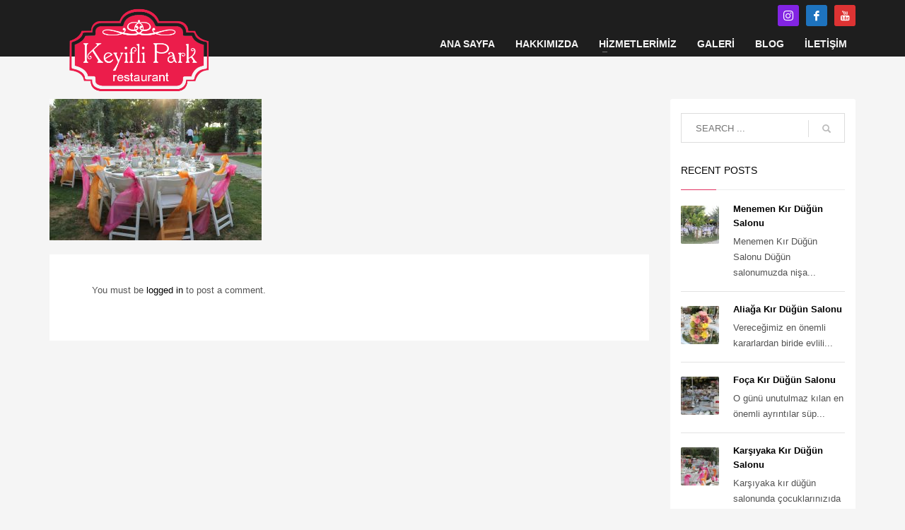

--- FILE ---
content_type: text/html; charset=UTF-8
request_url: https://www.keyiflipark.com/galeri/keyifli-park-kir-dugun-salonu-193/
body_size: 15332
content:
<!DOCTYPE html><html dir="ltr" lang="tr" prefix="og: https://ogp.me/ns#"><head><script data-no-optimize="1">var litespeed_docref=sessionStorage.getItem("litespeed_docref");litespeed_docref&&(Object.defineProperty(document,"referrer",{get:function(){return litespeed_docref}}),sessionStorage.removeItem("litespeed_docref"));</script> <meta charset="UTF-8"/><meta name="twitter:widgets:csp" content="on"/><link rel="profile" href="http://gmpg.org/xfn/11"/><link rel="pingback" href="https://www.keyiflipark.com/xmlrpc.php"/><title>Keyifli-Park-Kir-Dugun-Salonu-193 | Keyifli Park Kır Düğün Salonu | 0532 748 09 42</title><meta name="robots" content="max-image-preview:large" /><link rel="canonical" href="https://www.keyiflipark.com/galeri/keyifli-park-kir-dugun-salonu-193/" /><meta name="generator" content="All in One SEO (AIOSEO) 4.9.3" /><meta property="og:locale" content="tr_TR" /><meta property="og:site_name" content="Keyifli Park Kır Düğün Salonu | 0532 748 09 42" /><meta property="og:type" content="article" /><meta property="og:title" content="Keyifli-Park-Kir-Dugun-Salonu-193 | Keyifli Park Kır Düğün Salonu | 0532 748 09 42" /><meta property="og:url" content="https://www.keyiflipark.com/galeri/keyifli-park-kir-dugun-salonu-193/" /><meta property="og:image" content="https://www.keyiflipark.com/wp-content/uploads/2018/04/Keyifli-Park-Kir-Dugun-Salonu-269.jpg" /><meta property="og:image:secure_url" content="https://www.keyiflipark.com/wp-content/uploads/2018/04/Keyifli-Park-Kir-Dugun-Salonu-269.jpg" /><meta property="og:image:width" content="1920" /><meta property="og:image:height" content="1280" /><meta property="article:published_time" content="2018-04-18T11:54:22+00:00" /><meta property="article:modified_time" content="2018-04-18T11:54:22+00:00" /><meta name="twitter:card" content="summary_large_image" /><meta name="twitter:title" content="Keyifli-Park-Kir-Dugun-Salonu-193 | Keyifli Park Kır Düğün Salonu | 0532 748 09 42" /><meta name="twitter:image" content="https://www.keyiflipark.com/wp-content/uploads/2018/04/Keyifli-Park-Kir-Dugun-Salonu-269.jpg" /> <script type="application/ld+json" class="aioseo-schema">{"@context":"https:\/\/schema.org","@graph":[{"@type":"BreadcrumbList","@id":"https:\/\/www.keyiflipark.com\/galeri\/keyifli-park-kir-dugun-salonu-193\/#breadcrumblist","itemListElement":[{"@type":"ListItem","@id":"https:\/\/www.keyiflipark.com#listItem","position":1,"name":"Home","item":"https:\/\/www.keyiflipark.com","nextItem":{"@type":"ListItem","@id":"https:\/\/www.keyiflipark.com\/galeri\/keyifli-park-kir-dugun-salonu-193\/#listItem","name":"Keyifli-Park-Kir-Dugun-Salonu-193"}},{"@type":"ListItem","@id":"https:\/\/www.keyiflipark.com\/galeri\/keyifli-park-kir-dugun-salonu-193\/#listItem","position":2,"name":"Keyifli-Park-Kir-Dugun-Salonu-193","previousItem":{"@type":"ListItem","@id":"https:\/\/www.keyiflipark.com#listItem","name":"Home"}}]},{"@type":"ItemPage","@id":"https:\/\/www.keyiflipark.com\/galeri\/keyifli-park-kir-dugun-salonu-193\/#itempage","url":"https:\/\/www.keyiflipark.com\/galeri\/keyifli-park-kir-dugun-salonu-193\/","name":"Keyifli-Park-Kir-Dugun-Salonu-193 | Keyifli Park K\u0131r D\u00fc\u011f\u00fcn Salonu | 0532 748 09 42","inLanguage":"tr-TR","isPartOf":{"@id":"https:\/\/www.keyiflipark.com\/#website"},"breadcrumb":{"@id":"https:\/\/www.keyiflipark.com\/galeri\/keyifli-park-kir-dugun-salonu-193\/#breadcrumblist"},"author":{"@id":"https:\/\/www.keyiflipark.com\/author\/1007admin\/#author"},"creator":{"@id":"https:\/\/www.keyiflipark.com\/author\/1007admin\/#author"},"datePublished":"2018-04-18T11:54:22+00:00","dateModified":"2018-04-18T11:54:22+00:00"},{"@type":"Organization","@id":"https:\/\/www.keyiflipark.com\/#organization","name":"Keyifli Park K\u0131r D\u00fc\u011f\u00fcn Salonu | 0532 748 09 42","description":"Keyifli Park K\u0131r D\u00fc\u011f\u00fcn Salonu | 0532 748 09 42","url":"https:\/\/www.keyiflipark.com\/"},{"@type":"Person","@id":"https:\/\/www.keyiflipark.com\/author\/1007admin\/#author","url":"https:\/\/www.keyiflipark.com\/author\/1007admin\/","name":"1007Admin","image":{"@type":"ImageObject","@id":"https:\/\/www.keyiflipark.com\/galeri\/keyifli-park-kir-dugun-salonu-193\/#authorImage","url":"https:\/\/www.keyiflipark.com\/wp-content\/litespeed\/avatar\/b637bdf4db3a344b10d4ec38f7b5e862.jpg?ver=1768316270","width":96,"height":96,"caption":"1007Admin"}},{"@type":"WebSite","@id":"https:\/\/www.keyiflipark.com\/#website","url":"https:\/\/www.keyiflipark.com\/","name":"Keyifli Park K\u0131r D\u00fc\u011f\u00fcn Salonu | 0532 748 09 42","description":"Keyifli Park K\u0131r D\u00fc\u011f\u00fcn Salonu | 0532 748 09 42","inLanguage":"tr-TR","publisher":{"@id":"https:\/\/www.keyiflipark.com\/#organization"}}]}</script> <link rel='dns-prefetch' href='//fonts.googleapis.com' /><link rel="alternate" type="application/rss+xml" title="Keyifli Park Kır Düğün Salonu | 0532 748 09 42 &raquo; akışı" href="https://www.keyiflipark.com/feed/" /><link rel="alternate" type="application/rss+xml" title="Keyifli Park Kır Düğün Salonu | 0532 748 09 42 &raquo; yorum akışı" href="https://www.keyiflipark.com/comments/feed/" /><link rel="alternate" type="application/rss+xml" title="Keyifli Park Kır Düğün Salonu | 0532 748 09 42 &raquo; Keyifli-Park-Kir-Dugun-Salonu-193 yorum akışı" href="https://www.keyiflipark.com/galeri/keyifli-park-kir-dugun-salonu-193/feed/" /><link data-optimized="2" rel="stylesheet" href="https://www.keyiflipark.com/wp-content/litespeed/css/94cba6461f85557e7a8d61e126c3cb7a.css?ver=f1e6c" /><style id='classic-theme-styles-inline-css' type='text/css'>/*! This file is auto-generated */
.wp-block-button__link{color:#fff;background-color:#32373c;border-radius:9999px;box-shadow:none;text-decoration:none;padding:calc(.667em + 2px) calc(1.333em + 2px);font-size:1.125em}.wp-block-file__button{background:#32373c;color:#fff;text-decoration:none}</style><style id='global-styles-inline-css' type='text/css'>body{--wp--preset--color--black: #000000;--wp--preset--color--cyan-bluish-gray: #abb8c3;--wp--preset--color--white: #ffffff;--wp--preset--color--pale-pink: #f78da7;--wp--preset--color--vivid-red: #cf2e2e;--wp--preset--color--luminous-vivid-orange: #ff6900;--wp--preset--color--luminous-vivid-amber: #fcb900;--wp--preset--color--light-green-cyan: #7bdcb5;--wp--preset--color--vivid-green-cyan: #00d084;--wp--preset--color--pale-cyan-blue: #8ed1fc;--wp--preset--color--vivid-cyan-blue: #0693e3;--wp--preset--color--vivid-purple: #9b51e0;--wp--preset--gradient--vivid-cyan-blue-to-vivid-purple: linear-gradient(135deg,rgba(6,147,227,1) 0%,rgb(155,81,224) 100%);--wp--preset--gradient--light-green-cyan-to-vivid-green-cyan: linear-gradient(135deg,rgb(122,220,180) 0%,rgb(0,208,130) 100%);--wp--preset--gradient--luminous-vivid-amber-to-luminous-vivid-orange: linear-gradient(135deg,rgba(252,185,0,1) 0%,rgba(255,105,0,1) 100%);--wp--preset--gradient--luminous-vivid-orange-to-vivid-red: linear-gradient(135deg,rgba(255,105,0,1) 0%,rgb(207,46,46) 100%);--wp--preset--gradient--very-light-gray-to-cyan-bluish-gray: linear-gradient(135deg,rgb(238,238,238) 0%,rgb(169,184,195) 100%);--wp--preset--gradient--cool-to-warm-spectrum: linear-gradient(135deg,rgb(74,234,220) 0%,rgb(151,120,209) 20%,rgb(207,42,186) 40%,rgb(238,44,130) 60%,rgb(251,105,98) 80%,rgb(254,248,76) 100%);--wp--preset--gradient--blush-light-purple: linear-gradient(135deg,rgb(255,206,236) 0%,rgb(152,150,240) 100%);--wp--preset--gradient--blush-bordeaux: linear-gradient(135deg,rgb(254,205,165) 0%,rgb(254,45,45) 50%,rgb(107,0,62) 100%);--wp--preset--gradient--luminous-dusk: linear-gradient(135deg,rgb(255,203,112) 0%,rgb(199,81,192) 50%,rgb(65,88,208) 100%);--wp--preset--gradient--pale-ocean: linear-gradient(135deg,rgb(255,245,203) 0%,rgb(182,227,212) 50%,rgb(51,167,181) 100%);--wp--preset--gradient--electric-grass: linear-gradient(135deg,rgb(202,248,128) 0%,rgb(113,206,126) 100%);--wp--preset--gradient--midnight: linear-gradient(135deg,rgb(2,3,129) 0%,rgb(40,116,252) 100%);--wp--preset--font-size--small: 13px;--wp--preset--font-size--medium: 20px;--wp--preset--font-size--large: 36px;--wp--preset--font-size--x-large: 42px;--wp--preset--spacing--20: 0.44rem;--wp--preset--spacing--30: 0.67rem;--wp--preset--spacing--40: 1rem;--wp--preset--spacing--50: 1.5rem;--wp--preset--spacing--60: 2.25rem;--wp--preset--spacing--70: 3.38rem;--wp--preset--spacing--80: 5.06rem;--wp--preset--shadow--natural: 6px 6px 9px rgba(0, 0, 0, 0.2);--wp--preset--shadow--deep: 12px 12px 50px rgba(0, 0, 0, 0.4);--wp--preset--shadow--sharp: 6px 6px 0px rgba(0, 0, 0, 0.2);--wp--preset--shadow--outlined: 6px 6px 0px -3px rgba(255, 255, 255, 1), 6px 6px rgba(0, 0, 0, 1);--wp--preset--shadow--crisp: 6px 6px 0px rgba(0, 0, 0, 1);}:where(.is-layout-flex){gap: 0.5em;}:where(.is-layout-grid){gap: 0.5em;}body .is-layout-flow > .alignleft{float: left;margin-inline-start: 0;margin-inline-end: 2em;}body .is-layout-flow > .alignright{float: right;margin-inline-start: 2em;margin-inline-end: 0;}body .is-layout-flow > .aligncenter{margin-left: auto !important;margin-right: auto !important;}body .is-layout-constrained > .alignleft{float: left;margin-inline-start: 0;margin-inline-end: 2em;}body .is-layout-constrained > .alignright{float: right;margin-inline-start: 2em;margin-inline-end: 0;}body .is-layout-constrained > .aligncenter{margin-left: auto !important;margin-right: auto !important;}body .is-layout-constrained > :where(:not(.alignleft):not(.alignright):not(.alignfull)){max-width: var(--wp--style--global--content-size);margin-left: auto !important;margin-right: auto !important;}body .is-layout-constrained > .alignwide{max-width: var(--wp--style--global--wide-size);}body .is-layout-flex{display: flex;}body .is-layout-flex{flex-wrap: wrap;align-items: center;}body .is-layout-flex > *{margin: 0;}body .is-layout-grid{display: grid;}body .is-layout-grid > *{margin: 0;}:where(.wp-block-columns.is-layout-flex){gap: 2em;}:where(.wp-block-columns.is-layout-grid){gap: 2em;}:where(.wp-block-post-template.is-layout-flex){gap: 1.25em;}:where(.wp-block-post-template.is-layout-grid){gap: 1.25em;}.has-black-color{color: var(--wp--preset--color--black) !important;}.has-cyan-bluish-gray-color{color: var(--wp--preset--color--cyan-bluish-gray) !important;}.has-white-color{color: var(--wp--preset--color--white) !important;}.has-pale-pink-color{color: var(--wp--preset--color--pale-pink) !important;}.has-vivid-red-color{color: var(--wp--preset--color--vivid-red) !important;}.has-luminous-vivid-orange-color{color: var(--wp--preset--color--luminous-vivid-orange) !important;}.has-luminous-vivid-amber-color{color: var(--wp--preset--color--luminous-vivid-amber) !important;}.has-light-green-cyan-color{color: var(--wp--preset--color--light-green-cyan) !important;}.has-vivid-green-cyan-color{color: var(--wp--preset--color--vivid-green-cyan) !important;}.has-pale-cyan-blue-color{color: var(--wp--preset--color--pale-cyan-blue) !important;}.has-vivid-cyan-blue-color{color: var(--wp--preset--color--vivid-cyan-blue) !important;}.has-vivid-purple-color{color: var(--wp--preset--color--vivid-purple) !important;}.has-black-background-color{background-color: var(--wp--preset--color--black) !important;}.has-cyan-bluish-gray-background-color{background-color: var(--wp--preset--color--cyan-bluish-gray) !important;}.has-white-background-color{background-color: var(--wp--preset--color--white) !important;}.has-pale-pink-background-color{background-color: var(--wp--preset--color--pale-pink) !important;}.has-vivid-red-background-color{background-color: var(--wp--preset--color--vivid-red) !important;}.has-luminous-vivid-orange-background-color{background-color: var(--wp--preset--color--luminous-vivid-orange) !important;}.has-luminous-vivid-amber-background-color{background-color: var(--wp--preset--color--luminous-vivid-amber) !important;}.has-light-green-cyan-background-color{background-color: var(--wp--preset--color--light-green-cyan) !important;}.has-vivid-green-cyan-background-color{background-color: var(--wp--preset--color--vivid-green-cyan) !important;}.has-pale-cyan-blue-background-color{background-color: var(--wp--preset--color--pale-cyan-blue) !important;}.has-vivid-cyan-blue-background-color{background-color: var(--wp--preset--color--vivid-cyan-blue) !important;}.has-vivid-purple-background-color{background-color: var(--wp--preset--color--vivid-purple) !important;}.has-black-border-color{border-color: var(--wp--preset--color--black) !important;}.has-cyan-bluish-gray-border-color{border-color: var(--wp--preset--color--cyan-bluish-gray) !important;}.has-white-border-color{border-color: var(--wp--preset--color--white) !important;}.has-pale-pink-border-color{border-color: var(--wp--preset--color--pale-pink) !important;}.has-vivid-red-border-color{border-color: var(--wp--preset--color--vivid-red) !important;}.has-luminous-vivid-orange-border-color{border-color: var(--wp--preset--color--luminous-vivid-orange) !important;}.has-luminous-vivid-amber-border-color{border-color: var(--wp--preset--color--luminous-vivid-amber) !important;}.has-light-green-cyan-border-color{border-color: var(--wp--preset--color--light-green-cyan) !important;}.has-vivid-green-cyan-border-color{border-color: var(--wp--preset--color--vivid-green-cyan) !important;}.has-pale-cyan-blue-border-color{border-color: var(--wp--preset--color--pale-cyan-blue) !important;}.has-vivid-cyan-blue-border-color{border-color: var(--wp--preset--color--vivid-cyan-blue) !important;}.has-vivid-purple-border-color{border-color: var(--wp--preset--color--vivid-purple) !important;}.has-vivid-cyan-blue-to-vivid-purple-gradient-background{background: var(--wp--preset--gradient--vivid-cyan-blue-to-vivid-purple) !important;}.has-light-green-cyan-to-vivid-green-cyan-gradient-background{background: var(--wp--preset--gradient--light-green-cyan-to-vivid-green-cyan) !important;}.has-luminous-vivid-amber-to-luminous-vivid-orange-gradient-background{background: var(--wp--preset--gradient--luminous-vivid-amber-to-luminous-vivid-orange) !important;}.has-luminous-vivid-orange-to-vivid-red-gradient-background{background: var(--wp--preset--gradient--luminous-vivid-orange-to-vivid-red) !important;}.has-very-light-gray-to-cyan-bluish-gray-gradient-background{background: var(--wp--preset--gradient--very-light-gray-to-cyan-bluish-gray) !important;}.has-cool-to-warm-spectrum-gradient-background{background: var(--wp--preset--gradient--cool-to-warm-spectrum) !important;}.has-blush-light-purple-gradient-background{background: var(--wp--preset--gradient--blush-light-purple) !important;}.has-blush-bordeaux-gradient-background{background: var(--wp--preset--gradient--blush-bordeaux) !important;}.has-luminous-dusk-gradient-background{background: var(--wp--preset--gradient--luminous-dusk) !important;}.has-pale-ocean-gradient-background{background: var(--wp--preset--gradient--pale-ocean) !important;}.has-electric-grass-gradient-background{background: var(--wp--preset--gradient--electric-grass) !important;}.has-midnight-gradient-background{background: var(--wp--preset--gradient--midnight) !important;}.has-small-font-size{font-size: var(--wp--preset--font-size--small) !important;}.has-medium-font-size{font-size: var(--wp--preset--font-size--medium) !important;}.has-large-font-size{font-size: var(--wp--preset--font-size--large) !important;}.has-x-large-font-size{font-size: var(--wp--preset--font-size--x-large) !important;}
.wp-block-navigation a:where(:not(.wp-element-button)){color: inherit;}
:where(.wp-block-post-template.is-layout-flex){gap: 1.25em;}:where(.wp-block-post-template.is-layout-grid){gap: 1.25em;}
:where(.wp-block-columns.is-layout-flex){gap: 2em;}:where(.wp-block-columns.is-layout-grid){gap: 2em;}
.wp-block-pullquote{font-size: 1.5em;line-height: 1.6;}</style><link rel='stylesheet' id='contactus.fa.css-css' href='https://use.fontawesome.com/releases/v5.8.1/css/all.css?ver=1.5.8' type='text/css' media='all' /> <script type="litespeed/javascript" data-src="https://www.keyiflipark.com/wp-includes/js/jquery/jquery.min.js" id="jquery-core-js"></script> <link rel="https://api.w.org/" href="https://www.keyiflipark.com/wp-json/" /><link rel="alternate" type="application/json" href="https://www.keyiflipark.com/wp-json/wp/v2/media/188" /><link rel="EditURI" type="application/rsd+xml" title="RSD" href="https://www.keyiflipark.com/xmlrpc.php?rsd" /><meta name="generator" content="WordPress 6.4.7" /><link rel='shortlink' href='https://www.keyiflipark.com/?p=188' /><link rel="alternate" type="application/json+oembed" href="https://www.keyiflipark.com/wp-json/oembed/1.0/embed?url=https%3A%2F%2Fwww.keyiflipark.com%2Fgaleri%2Fkeyifli-park-kir-dugun-salonu-193%2F" /><link rel="alternate" type="text/xml+oembed" href="https://www.keyiflipark.com/wp-json/oembed/1.0/embed?url=https%3A%2F%2Fwww.keyiflipark.com%2Fgaleri%2Fkeyifli-park-kir-dugun-salonu-193%2F&#038;format=xml" /><meta name="ti-site-data" content="eyJyIjoiMTowITc6MCEzMDowIiwibyI6Imh0dHBzOlwvXC93d3cua2V5aWZsaXBhcmsuY29tXC93cC1hZG1pblwvYWRtaW4tYWpheC5waHA/YWN0aW9uPXRpX29ubGluZV91c2Vyc19nb29nbGUmYW1wO3A9JTJGZ2FsZXJpJTJGa2V5aWZsaS1wYXJrLWtpci1kdWd1bi1zYWxvbnUtMTkzJTJGJmFtcDtfd3Bub25jZT1mYTUyZWEyMjE3In0=" /><meta name="theme-color"
content="#e23462"><meta name="viewport" content="width=device-width, initial-scale=1, maximum-scale=1"/>
<!--[if lte IE 8]> <script type="text/javascript">var $buoop = {
				vs: {i: 10, f: 25, o: 12.1, s: 7, n: 9}
			};

			$buoop.ol = window.onload;

			window.onload = function () {
				try {
					if ($buoop.ol) {
						$buoop.ol()
					}
				}
				catch (e) {
				}

				var e = document.createElement("script");
				e.setAttribute("type", "text/javascript");
				e.setAttribute("src", "https://browser-update.org/update.js");
				document.body.appendChild(e);
			};</script> <![endif]-->
<!--[if lt IE 9]> <script src="//html5shim.googlecode.com/svn/trunk/html5.js"></script> <![endif]-->
<noscript><style type="text/css" media="screen">.zn-animateInViewport {visibility: visible;}</style></noscript><style type="text/css">.recentcomments a{display:inline !important;padding:0 !important;margin:0 !important;}</style><style type="text/css" id="wp-custom-css">/* Blog post details */
.kl-blog-single-head-wrapper .kl-blog-post-header .kl-blog-post-details{
	visibility:hidden;
	
}

/* Post info */
.znBpl-crsCol--left div .znBpl-bPost-info{
	visibility:hidden;
	
}</style></head><body  class="attachment attachment-template-default attachmentid-188 attachment-jpeg non-logged-in res1170 kl-follow-menu kl-skin--light" itemscope="itemscope" itemtype="https://schema.org/WebPage" ><div class="login_register_stuff"></div><div id="fb-root"></div> <script type="litespeed/javascript">(function(d,s,id){var js,fjs=d.getElementsByTagName(s)[0];if(d.getElementById(id)){return}
js=d.createElement(s);js.id=id;js.src="https://connect.facebook.net/en_US/sdk.js#xfbml=1&version=v3.0";fjs.parentNode.insertBefore(js,fjs)}(document,'script','facebook-jssdk'))</script> <div id="zn-nav-overlay" class="znNavOvr znNavOvr--layoutS1 znNavOvr--animation1 znNavOvr--theme-light"><div class="znNavOvr-inner is-empty"><div class="znNavOvr-menuWrapper"></div></div><a href="#" class="znNavOvr-close znNavOvr-close--trSmall" id="znNavOvr-close">
<span></span>
<svg x="0px" y="0px" width="54px" height="54px" viewBox="0 0 54 54">
<circle fill="transparent" stroke="#656e79" stroke-width="1" cx="27" cy="27" r="25" stroke-dasharray="157 157" stroke-dashoffset="157"></circle>
</svg>
</a></div><div id="page_wrapper"><header id="header" class="site-header  style4  header--follow   site-header--absolute-xs site-header-xs-color-scheme--light headerstyle-xs--image_color  sticky-resize headerstyle--image_color site-header--relative nav-th--light siteheader-classic siteheader-classic-normal sheader-sh--light"  ><div class="site-header-wrapper sticky-top-area"><div class="kl-top-header site-header-main-wrapper clearfix   sh--light"><div class="container siteheader-container header--oldstyles"><div class="fxb-row fxb-row-col-sm"><div class='fxb-col fxb fxb-center-x fxb-center-y fxb-basis-auto fxb-grow-0'><div id="logo-container" class="logo-container  hasHoverMe logosize--no zn-original-logo"><h3 class='site-logo logo ' id='logo'><a href='https://www.keyiflipark.com/' class='site-logo-anch'><img data-lazyloaded="1" src="[data-uri]" width="493" height="146" class="logo-img site-logo-img" data-src="https://www.keyiflipark.com/wp-content/uploads/2021/11/keyifli-park-logo-w.png"  alt="Keyifli Park Kır Düğün Salonu | 0532 748 09 42" title="Keyifli Park Kır Düğün Salonu | 0532 748 09 42"  /></a></h3></div></div><div class='fxb-col fxb-basis-auto'><div class="separator site-header-separator visible-xs"></div><div class="fxb-row site-header-row site-header-top "><div class='fxb-col fxb fxb-start-x fxb-center-y fxb-basis-auto site-header-col-left site-header-top-left'></div><div class='fxb-col fxb fxb-end-x fxb-center-y fxb-basis-auto site-header-col-right site-header-top-right'><ul class="sh-component social-icons sc--colored topnav navRight topnav-no-hdnav"><li class="topnav-li social-icons-li"><a href="https://www.instagram.com/keyiflipark.wedding/" data-zniconfam="kl-social-icons" data-zn_icon="" target="_blank" class="topnav-item social-icons-item scheader-icon-ue859" title="Instagram"></a></li><li class="topnav-li social-icons-li"><a href="https://www.facebook.com/keyifliparkkirdugunsalonu" data-zniconfam="kl-social-icons" data-zn_icon="" target="_blank" class="topnav-item social-icons-item scheader-icon-ue83f" title="Facebook"></a></li><li class="topnav-li social-icons-li"><a href="https://www.youtube.com/channel/UC2j7L4Z4du4pWoZ6SmRyuhw" data-zniconfam="kl-social-icons" data-zn_icon="" target="_blank" class="topnav-item social-icons-item scheader-icon-ue830" title="Youtube"></a></li></ul></div></div><div class="separator site-header-separator visible-xs"></div><div class="fxb-row site-header-row site-header-main "><div class='fxb-col fxb fxb-start-x fxb-center-y fxb-basis-auto site-header-col-left site-header-main-left'></div><div class='fxb-col fxb fxb-center-x fxb-center-y fxb-basis-auto site-header-col-center site-header-main-center'></div><div class='fxb-col fxb fxb-end-x fxb-center-y fxb-basis-auto site-header-col-right site-header-main-right'><div class='fxb-col fxb fxb-end-x fxb-center-y fxb-basis-auto site-header-main-right-top'><div class="sh-component main-menu-wrapper" role="navigation" itemscope="itemscope" itemtype="https://schema.org/SiteNavigationElement" ><div class="zn-res-menuwrapper">
<a href="#" class="zn-res-trigger zn-menuBurger zn-menuBurger--3--s zn-menuBurger--anim1 " id="zn-res-trigger">
<span></span>
<span></span>
<span></span>
</a></div><div id="main-menu" class="main-nav mainnav--overlay mainnav--active-bg mainnav--pointer-dash nav-mm--light zn_mega_wrapper "><ul id="menu-ana-menu" class="main-menu main-menu-nav zn_mega_menu "><li id="menu-item-771" class="main-menu-item menu-item menu-item-type-post_type menu-item-object-page menu-item-home menu-item-771  main-menu-item-top  menu-item-even menu-item-depth-0"><a href="https://www.keyiflipark.com/" class=" main-menu-link main-menu-link-top"><span>ANA SAYFA</span></a></li><li id="menu-item-25" class="main-menu-item menu-item menu-item-type-post_type menu-item-object-page menu-item-25  main-menu-item-top  menu-item-even menu-item-depth-0"><a href="https://www.keyiflipark.com/hakkimizda/" class=" main-menu-link main-menu-link-top"><span>HAKKIMIZDA</span></a></li><li id="menu-item-26" class="main-menu-item menu-item menu-item-type-post_type menu-item-object-page menu-item-has-children menu-item-26  main-menu-item-top  menu-item-even menu-item-depth-0"><a href="https://www.keyiflipark.com/hizmetlerimiz/" class=" main-menu-link main-menu-link-top"><span>HİZMETLERİMİZ</span></a><ul class="sub-menu clearfix"><li id="menu-item-393" class="main-menu-item menu-item menu-item-type-post_type menu-item-object-page menu-item-393  main-menu-item-sub  menu-item-odd menu-item-depth-1"><a href="https://www.keyiflipark.com/hizmetlerimiz/kir-dugun-salonu/" class=" main-menu-link main-menu-link-sub"><span>Kır Düğün Salonu</span></a></li><li id="menu-item-394" class="main-menu-item menu-item menu-item-type-post_type menu-item-object-page menu-item-394  main-menu-item-sub  menu-item-odd menu-item-depth-1"><a href="https://www.keyiflipark.com/hizmetlerimiz/kahvalti/" class=" main-menu-link main-menu-link-sub"><span>Kahvaltı</span></a></li><li id="menu-item-395" class="main-menu-item menu-item menu-item-type-post_type menu-item-object-page menu-item-395  main-menu-item-sub  menu-item-odd menu-item-depth-1"><a href="https://www.keyiflipark.com/hizmetlerimiz/mangal/" class=" main-menu-link main-menu-link-sub"><span>Mangal</span></a></li><li id="menu-item-396" class="main-menu-item menu-item menu-item-type-post_type menu-item-object-page menu-item-396  main-menu-item-sub  menu-item-odd menu-item-depth-1"><a href="https://www.keyiflipark.com/hizmetlerimiz/organizasyon/" class=" main-menu-link main-menu-link-sub"><span>Organizasyon</span></a></li><li id="menu-item-397" class="main-menu-item menu-item menu-item-type-post_type menu-item-object-page menu-item-397  main-menu-item-sub  menu-item-odd menu-item-depth-1"><a href="https://www.keyiflipark.com/hizmetlerimiz/yemek/" class=" main-menu-link main-menu-link-sub"><span>Yemek</span></a></li><li id="menu-item-398" class="main-menu-item menu-item menu-item-type-post_type menu-item-object-page menu-item-398  main-menu-item-sub  menu-item-odd menu-item-depth-1"><a href="https://www.keyiflipark.com/hizmetlerimiz/etkinlikler/" class=" main-menu-link main-menu-link-sub"><span>Etkinlikler</span></a></li></ul></li><li id="menu-item-27" class="main-menu-item menu-item menu-item-type-post_type menu-item-object-page menu-item-27  main-menu-item-top  menu-item-even menu-item-depth-0"><a href="https://www.keyiflipark.com/galeri/" class=" main-menu-link main-menu-link-top"><span>GALERİ</span></a></li><li id="menu-item-29" class="main-menu-item menu-item menu-item-type-post_type menu-item-object-page menu-item-29  main-menu-item-top  menu-item-even menu-item-depth-0"><a href="https://www.keyiflipark.com/blog/" class=" main-menu-link main-menu-link-top"><span>BLOG</span></a></li><li id="menu-item-28" class="main-menu-item menu-item menu-item-type-post_type menu-item-object-page menu-item-28  main-menu-item-top  menu-item-even menu-item-depth-0"><a href="https://www.keyiflipark.com/iletisim/" class=" main-menu-link main-menu-link-top"><span>İLETİŞİM</span></a></li></ul></div></div></div></div></div></div></div></div></div></div></header><section id="content" class="site-content" ><div class="container"><div class="row"><div class="right_sidebar col-sm-8 col-md-9 " role="main" itemprop="mainContentOfPage" ><div id="th-content-page"><div class="zn_content kl-blog-page-content"><div class="itemBody kl-blog-page-body"><p class="attachment"><a href='https://www.keyiflipark.com/wp-content/uploads/2018/04/Keyifli-Park-Kir-Dugun-Salonu-193.jpg'><img data-lazyloaded="1" src="[data-uri]" fetchpriority="high" decoding="async" width="300" height="200" data-src="https://www.keyiflipark.com/wp-content/uploads/2018/04/Keyifli-Park-Kir-Dugun-Salonu-193-300x200.jpg" class="attachment-medium size-medium" alt="" data-srcset="https://www.keyiflipark.com/wp-content/uploads/2018/04/Keyifli-Park-Kir-Dugun-Salonu-193-300x200.jpg 300w, https://www.keyiflipark.com/wp-content/uploads/2018/04/Keyifli-Park-Kir-Dugun-Salonu-193-768x512.jpg 768w, https://www.keyiflipark.com/wp-content/uploads/2018/04/Keyifli-Park-Kir-Dugun-Salonu-193-1030x687.jpg 1030w, https://www.keyiflipark.com/wp-content/uploads/2018/04/Keyifli-Park-Kir-Dugun-Salonu-193-1500x1000.jpg 1500w, https://www.keyiflipark.com/wp-content/uploads/2018/04/Keyifli-Park-Kir-Dugun-Salonu-193-705x470.jpg 705w, https://www.keyiflipark.com/wp-content/uploads/2018/04/Keyifli-Park-Kir-Dugun-Salonu-193-450x300.jpg 450w, https://www.keyiflipark.com/wp-content/uploads/2018/04/Keyifli-Park-Kir-Dugun-Salonu-193.jpg 1920w" data-sizes="(max-width: 300px) 100vw, 300px" /></a></p></div></div><div class="comment-form-wrapper kl-comments-wrapper kl-commlayout-modern"><div class="clear"></div><div class="zn-separator zn-margin-b line"></div><div class="zn_comments sixteen columns  kl-comments"><p>You must be                 <a href="https://www.keyiflipark.com/wp-login.php?redirect_to=https%3A%2F%2Fwww.keyiflipark.com%2Fgaleri%2Fkeyifli-park-kir-dugun-salonu-193%2F">
logged in                </a>
to post a comment.</p></div></div></div></div><aside class=" col-sm-4 col-md-3 " role="complementary" itemscope="itemscope" itemtype="https://schema.org/WPSideBar" ><div class="zn_sidebar sidebar kl-sidebar--light element-scheme--light"><div id="search-3" class="widget zn-sidebar-widget widget_search"><form id="searchform" class="gensearch__form" action="https://www.keyiflipark.com/" method="get">
<input id="s" name="s" value="" class="inputbox gensearch__input" type="text" placeholder="SEARCH ..." />
<button type="submit" id="searchsubmit" value="go" class="gensearch__submit glyphicon glyphicon-search"></button></form></div><div id="recent-posts-3" class="widget zn-sidebar-widget widget_recent_entries"><div class="latest_posts-wgt"><h3 class="widgettitle zn-sidebar-widget-title title">Recent Posts</h3><ul class="posts latest_posts-wgt-posts"><li class="lp-post latest_posts-wgt-post">
<a href="https://www.keyiflipark.com/2018/04/19/menemen-kir-dugun-salonu/" class="hoverBorder pull-left latest_posts-wgt-thumb"><img data-lazyloaded="1" src="[data-uri]" width="54" height="54" data-src="https://www.keyiflipark.com/wp-content/uploads/2018/04/Keyifli-Park-Kir-Dugun-Salonu-294-80x80.jpg" class="attachment-54x54 size-54x54 wp-post-image" alt="kır düğün salonu fiyat, düğün salonları telefon, kır düğün salonu foça, kır düğün salonu firmaları" decoding="async" loading="lazy" data-srcset="https://www.keyiflipark.com/wp-content/uploads/2018/04/Keyifli-Park-Kir-Dugun-Salonu-294-80x80.jpg 80w, https://www.keyiflipark.com/wp-content/uploads/2018/04/Keyifli-Park-Kir-Dugun-Salonu-294-36x36.jpg 36w, https://www.keyiflipark.com/wp-content/uploads/2018/04/Keyifli-Park-Kir-Dugun-Salonu-294-180x180.jpg 180w, https://www.keyiflipark.com/wp-content/uploads/2018/04/Keyifli-Park-Kir-Dugun-Salonu-294-120x120.jpg 120w, https://www.keyiflipark.com/wp-content/uploads/2018/04/Keyifli-Park-Kir-Dugun-Salonu-294-450x450.jpg 450w" data-sizes="(max-width: 54px) 100vw, 54px" /></a><h4 class="title latest_posts-wgt-title" itemprop="headline" >
<a href="https://www.keyiflipark.com/2018/04/19/menemen-kir-dugun-salonu/" class="latest_posts-wgt-title-link" title="Menemen Kır Düğün Salonu">
Menemen Kır Düğün Salonu							</a></h4><div class="text latest_posts-wgt-text">Menemen Kır Düğün Salonu Düğün salonumuzda nişa...</div></li><li class="lp-post latest_posts-wgt-post">
<a href="https://www.keyiflipark.com/2018/04/19/aliaga-kir-dugun-salonu/" class="hoverBorder pull-left latest_posts-wgt-thumb"><img data-lazyloaded="1" src="[data-uri]" width="54" height="54" data-src="https://www.keyiflipark.com/wp-content/uploads/2018/04/Keyifli-Park-Kir-Dugun-Salonu-285-80x80.jpg" class="attachment-54x54 size-54x54 wp-post-image" alt="kır düğün salonu, düğün salonu fiyat, kır düğün salonu iletişim, düğün salonu kiralama, düğün organizasyonları, kır düğün salonu firmaları" decoding="async" loading="lazy" data-srcset="https://www.keyiflipark.com/wp-content/uploads/2018/04/Keyifli-Park-Kir-Dugun-Salonu-285-80x80.jpg 80w, https://www.keyiflipark.com/wp-content/uploads/2018/04/Keyifli-Park-Kir-Dugun-Salonu-285-36x36.jpg 36w, https://www.keyiflipark.com/wp-content/uploads/2018/04/Keyifli-Park-Kir-Dugun-Salonu-285-180x180.jpg 180w, https://www.keyiflipark.com/wp-content/uploads/2018/04/Keyifli-Park-Kir-Dugun-Salonu-285-120x120.jpg 120w, https://www.keyiflipark.com/wp-content/uploads/2018/04/Keyifli-Park-Kir-Dugun-Salonu-285-450x450.jpg 450w" data-sizes="(max-width: 54px) 100vw, 54px" /></a><h4 class="title latest_posts-wgt-title" itemprop="headline" >
<a href="https://www.keyiflipark.com/2018/04/19/aliaga-kir-dugun-salonu/" class="latest_posts-wgt-title-link" title="Aliağa Kır Düğün Salonu">
Aliağa Kır Düğün Salonu							</a></h4><div class="text latest_posts-wgt-text">Vereceğimiz en önemli kararlardan biride evlili...</div></li><li class="lp-post latest_posts-wgt-post">
<a href="https://www.keyiflipark.com/2018/04/19/foca-kir-dugun-salonu/" class="hoverBorder pull-left latest_posts-wgt-thumb"><img data-lazyloaded="1" src="[data-uri]" width="54" height="54" data-src="https://www.keyiflipark.com/wp-content/uploads/2018/04/Keyifli-Park-Kir-Dugun-Salonu-265-80x80.jpg" class="attachment-54x54 size-54x54 wp-post-image" alt="" decoding="async" loading="lazy" data-srcset="https://www.keyiflipark.com/wp-content/uploads/2018/04/Keyifli-Park-Kir-Dugun-Salonu-265-80x80.jpg 80w, https://www.keyiflipark.com/wp-content/uploads/2018/04/Keyifli-Park-Kir-Dugun-Salonu-265-36x36.jpg 36w, https://www.keyiflipark.com/wp-content/uploads/2018/04/Keyifli-Park-Kir-Dugun-Salonu-265-180x180.jpg 180w, https://www.keyiflipark.com/wp-content/uploads/2018/04/Keyifli-Park-Kir-Dugun-Salonu-265-120x120.jpg 120w, https://www.keyiflipark.com/wp-content/uploads/2018/04/Keyifli-Park-Kir-Dugun-Salonu-265-450x450.jpg 450w" data-sizes="(max-width: 54px) 100vw, 54px" /></a><h4 class="title latest_posts-wgt-title" itemprop="headline" >
<a href="https://www.keyiflipark.com/2018/04/19/foca-kir-dugun-salonu/" class="latest_posts-wgt-title-link" title="Foça Kır Düğün Salonu">
Foça Kır Düğün Salonu							</a></h4><div class="text latest_posts-wgt-text">O günü unutulmaz kılan en önemli ayrıntılar süp...</div></li><li class="lp-post latest_posts-wgt-post">
<a href="https://www.keyiflipark.com/2018/04/19/karsiyaka-kir-dugun-salonu/" class="hoverBorder pull-left latest_posts-wgt-thumb"><img data-lazyloaded="1" src="[data-uri]" width="54" height="54" data-src="https://www.keyiflipark.com/wp-content/uploads/2018/04/Keyifli-Park-Kir-Dugun-Salonu-232-80x80.jpg" class="attachment-54x54 size-54x54 wp-post-image" alt="" decoding="async" loading="lazy" data-srcset="https://www.keyiflipark.com/wp-content/uploads/2018/04/Keyifli-Park-Kir-Dugun-Salonu-232-80x80.jpg 80w, https://www.keyiflipark.com/wp-content/uploads/2018/04/Keyifli-Park-Kir-Dugun-Salonu-232-36x36.jpg 36w, https://www.keyiflipark.com/wp-content/uploads/2018/04/Keyifli-Park-Kir-Dugun-Salonu-232-180x180.jpg 180w, https://www.keyiflipark.com/wp-content/uploads/2018/04/Keyifli-Park-Kir-Dugun-Salonu-232-120x120.jpg 120w, https://www.keyiflipark.com/wp-content/uploads/2018/04/Keyifli-Park-Kir-Dugun-Salonu-232-450x450.jpg 450w" data-sizes="(max-width: 54px) 100vw, 54px" /></a><h4 class="title latest_posts-wgt-title" itemprop="headline" >
<a href="https://www.keyiflipark.com/2018/04/19/karsiyaka-kir-dugun-salonu/" class="latest_posts-wgt-title-link" title="Karşıyaka Kır Düğün Salonu">
Karşıyaka Kır Düğün Salonu							</a></h4><div class="text latest_posts-wgt-text">Karşıyaka kır düğün salonunda çocuklarınızıda d...</div></li><li class="lp-post latest_posts-wgt-post">
<a href="https://www.keyiflipark.com/2018/04/19/cigli-kir-dugun-salonu/" class="hoverBorder pull-left latest_posts-wgt-thumb"><img data-lazyloaded="1" src="[data-uri]" width="54" height="54" data-src="https://www.keyiflipark.com/wp-content/uploads/2018/04/Keyifli-Park-Kir-Dugun-Salonu-225-80x80.jpg" class="attachment-54x54 size-54x54 wp-post-image" alt="" decoding="async" loading="lazy" data-srcset="https://www.keyiflipark.com/wp-content/uploads/2018/04/Keyifli-Park-Kir-Dugun-Salonu-225-80x80.jpg 80w, https://www.keyiflipark.com/wp-content/uploads/2018/04/Keyifli-Park-Kir-Dugun-Salonu-225-36x36.jpg 36w, https://www.keyiflipark.com/wp-content/uploads/2018/04/Keyifli-Park-Kir-Dugun-Salonu-225-180x180.jpg 180w, https://www.keyiflipark.com/wp-content/uploads/2018/04/Keyifli-Park-Kir-Dugun-Salonu-225-120x120.jpg 120w, https://www.keyiflipark.com/wp-content/uploads/2018/04/Keyifli-Park-Kir-Dugun-Salonu-225-450x450.jpg 450w" data-sizes="(max-width: 54px) 100vw, 54px" /></a><h4 class="title latest_posts-wgt-title" itemprop="headline" >
<a href="https://www.keyiflipark.com/2018/04/19/cigli-kir-dugun-salonu/" class="latest_posts-wgt-title-link" title="Çiğli Kır Düğün Salonu">
Çiğli Kır Düğün Salonu							</a></h4><div class="text latest_posts-wgt-text">Şirketinizin önemli bir günü, size güç veren ça...</div></li></ul></div></div><div id="recent-comments-3" class="widget zn-sidebar-widget widget_recent_comments"><h3 class="widgettitle zn-sidebar-widget-title title">Son yorumlar</h3><ul id="recentcomments"></ul></div><div id="archives-3" class="widget zn-sidebar-widget widget_archive"><h3 class="widgettitle zn-sidebar-widget-title title">Archives</h3><ul class="menu"><li><a href='https://www.keyiflipark.com/2018/04/'>Nisan 2018</a></li></ul></div><div id="categories-3" class="widget zn-sidebar-widget widget_categories"><h3 class="widgettitle zn-sidebar-widget-title title">Categories</h3><ul class="menu"><li class="cat-item cat-item-3"><a href="https://www.keyiflipark.com/category/bolgelerimiz/">Bölgelerimiz</a></li></ul></div><div id="meta-3" class="widget zn-sidebar-widget widget_meta"><h3 class="widgettitle zn-sidebar-widget-title title">Üst veri</h3><ul><li><a href="https://www.keyiflipark.com/wp-login.php">Giriş</a></li><li><a href="https://www.keyiflipark.com/feed/">Kayıt akışı</a></li><li><a href="https://www.keyiflipark.com/comments/feed/">Yorum akışı</a></li><li><a href="https://tr.wordpress.org/">WordPress.org</a></li></ul></div></div></aside></div></div></section><div class="znpb-footer-smart-area" ><section class="zn_section eluid5b7f483d     section-sidemargins    section--no " id="eluid5b7f483d"  ><div class="zn_section_size container zn-section-height--custom_height zn-section-content_algn--middle "><div class="row "><div class="eluidd49b1491            col-md-12 col-sm-12   znColumnElement" data-anim-delay="700ms" id="eluidd49b1491" ><div class="znColumnElement-innerWrapper-eluidd49b1491 znColumnElement-innerWrapper znColumnElement-innerWrapper--valign-top znColumnElement-innerWrapper--halign-left " ><div class="znColumnElement-innerContent"><div class="kl-iconbox eluid576b71a3   kl-iconbox--type-icon kl-iconbox--sh kl-iconbox--sh-circle  kl-iconbox--align-center text-center kl-iconbox--theme-light element-scheme--light"  id="eluid576b71a3"><div class="kl-iconbox__inner clearfix"><div class="kl-iconbox__icon-wrapper ">
<a href="#page_wrapper"  class="kl-iconbox__link"  data-target="smoothscroll"  itemprop="url" ><span class="kl-iconbox__icon kl-iconbox__icon--" data-zniconfam="glyphicons_halflingsregular" data-zn_icon=""></span></a></div><div class="kl-iconbox__content-wrapper"></div></div></div></div></div></div><div class="eluidbe9c319e            col-md-6 col-sm-6   znColumnElement" data-anim-delay="700ms" id="eluidbe9c319e" ><div class="znColumnElement-innerWrapper-eluidbe9c319e znColumnElement-innerWrapper znColumnElement-innerWrapper--valign-top znColumnElement-innerWrapper--halign-left " ><div class="znColumnElement-innerContent"><div class="zn_text_box eluiddb891cae  zn_text_box-light element-scheme--light" ><p><span style="font-size: 15px;"><span style="color: #999999;">Web Tasarım</span> <a style="color: #afafaf;" href="https://www.1007medya.com/">1007 Medya</a></span></p></div></div></div></div><div class="eluidc900f6da            col-md-6 col-sm-6   znColumnElement" data-anim-delay="700ms" id="eluidc900f6da" ><div class="znColumnElement-innerWrapper-eluidc900f6da znColumnElement-innerWrapper znColumnElement-innerWrapper--valign-top znColumnElement-innerWrapper--halign-left " ><div class="znColumnElement-innerContent"><div class="elm-custommenu clearfix eluid6a8f445e  text-left elm-custommenu--h1" ><ul id="eluid6a8f445e" class="elm-cmlist clearfix elm-cmlist--skin-light element-scheme--light zn_dummy_value elm-cmlist--h1 elm-cmlist--dropDown nav-with-smooth-scroll"><li class="menu-item menu-item-type-post_type menu-item-object-page menu-item-home menu-item-771"><a href="https://www.keyiflipark.com/"><span>ANA SAYFA</span></a></li><li class="menu-item menu-item-type-post_type menu-item-object-page menu-item-25"><a href="https://www.keyiflipark.com/hakkimizda/"><span>HAKKIMIZDA</span></a></li><li class="menu-item menu-item-type-post_type menu-item-object-page menu-item-26"><a href="https://www.keyiflipark.com/hizmetlerimiz/"><span>HİZMETLERİMİZ</span></a></li><li class="menu-item menu-item-type-post_type menu-item-object-page menu-item-27"><a href="https://www.keyiflipark.com/galeri/"><span>GALERİ</span></a></li><li class="menu-item menu-item-type-post_type menu-item-object-page menu-item-29"><a href="https://www.keyiflipark.com/blog/"><span>BLOG</span></a></li><li class="menu-item menu-item-type-post_type menu-item-object-page menu-item-28"><a href="https://www.keyiflipark.com/iletisim/"><span>İLETİŞİM</span></a></li></ul></div></div></div></div></div></div></section></div></div><a href="#" id="totop" class="u-trans-all-2s js-scroll-event" data-forch="300" data-visibleclass="on--totop">TOP</a><div id="arcontactus"></div> <script type="litespeed/javascript">var zaloWidgetInterval;var tawkToInterval;var skypeWidgetInterval;var lcpWidgetInterval;var closePopupTimeout;var lzWidgetInterval;var arcItems=[];window.addEventListener('load',function(){arCuClosedCookie=arCuGetCookie('arcu-closed');jQuery('#arcontactus').on('arcontactus.init',function(){});var arcItem={};arcItem.id='msg-item-7';arcItem.class='msg-item-phone';arcItem.title="Hemen Ara";arcItem.subTitle="+90 532 748 09 42";arcItem.icon='<svg xmlns="http://www.w3.org/2000/svg" viewBox="0 0 512 512"><path fill="currentColor" d="M493.4 24.6l-104-24c-11.3-2.6-22.9 3.3-27.5 13.9l-48 112c-4.2 9.8-1.4 21.3 6.9 28l60.6 49.6c-36 76.7-98.9 140.5-177.2 177.2l-49.6-60.6c-6.8-8.3-18.2-11.1-28-6.9l-112 48C3.9 366.5-2 378.1.6 389.4l24 104C27.1 504.2 36.7 512 48 512c256.1 0 464-207.5 464-464 0-11.2-7.7-20.9-18.6-23.4z"></path></svg>';arcItem.href='tel:+90 532 748 09 42';arcItem.color='#04D9A4';arcItems.push(arcItem);var arcItem={};arcItem.id='msg-item-2';arcItem.class='msg-item-whatsapp';arcItem.title="Whatsapp";arcItem.subTitle="+90 532 748 09 42";arcItem.icon='<svg xmlns="http://www.w3.org/2000/svg" viewBox="0 0 448 512"><path fill="currentColor" d="M380.9 97.1C339 55.1 283.2 32 223.9 32c-122.4 0-222 99.6-222 222 0 39.1 10.2 77.3 29.6 111L0 480l117.7-30.9c32.4 17.7 68.9 27 106.1 27h.1c122.3 0 224.1-99.6 224.1-222 0-59.3-25.2-115-67.1-157zm-157 341.6c-33.2 0-65.7-8.9-94-25.7l-6.7-4-69.8 18.3L72 359.2l-4.4-7c-18.5-29.4-28.2-63.3-28.2-98.2 0-101.7 82.8-184.5 184.6-184.5 49.3 0 95.6 19.2 130.4 54.1 34.8 34.9 56.2 81.2 56.1 130.5 0 101.8-84.9 184.6-186.6 184.6zm101.2-138.2c-5.5-2.8-32.8-16.2-37.9-18-5.1-1.9-8.8-2.8-12.5 2.8-3.7 5.6-14.3 18-17.6 21.8-3.2 3.7-6.5 4.2-12 1.4-32.6-16.3-54-29.1-75.5-66-5.7-9.8 5.7-9.1 16.3-30.3 1.8-3.7.9-6.9-.5-9.7-1.4-2.8-12.5-30.1-17.1-41.2-4.5-10.8-9.1-9.3-12.5-9.5-3.2-.2-6.9-.2-10.6-.2-3.7 0-9.7 1.4-14.8 6.9-5.1 5.6-19.4 19-19.4 46.3 0 27.3 19.9 53.7 22.6 57.4 2.8 3.7 39.1 59.7 94.8 83.8 35.2 15.2 49 16.5 66.6 13.9 10.7-1.6 32.8-13.4 37.4-26.4 4.6-13 4.6-24.1 3.2-26.4-1.3-2.5-5-3.9-10.5-6.6z"></path></svg>';arcItem.href='https://wa.me/905327480942';arcItem.color='#1EBEA5';arcItems.push(arcItem);var arcItem={};arcItem.id='msg-item-6';arcItem.class='msg-item-envelope';arcItem.title="E-Posta";arcItem.subTitle="info@keyiflipark.com";arcItem.icon='<svg  xmlns="http://www.w3.org/2000/svg" viewBox="0 0 512 512"><path fill="currentColor" d="M464 64H48C21.5 64 0 85.5 0 112v288c0 26.5 21.5 48 48 48h416c26.5 0 48-21.5 48-48V112c0-26.5-21.5-48-48-48zM48 96h416c8.8 0 16 7.2 16 16v41.4c-21.9 18.5-53.2 44-150.6 121.3-16.9 13.4-50.2 45.7-73.4 45.3-23.2.4-56.6-31.9-73.4-45.3C85.2 197.4 53.9 171.9 32 153.4V112c0-8.8 7.2-16 16-16zm416 320H48c-8.8 0-16-7.2-16-16V195c22.8 18.7 58.8 47.6 130.7 104.7 20.5 16.4 56.7 52.5 93.3 52.3 36.4.3 72.3-35.5 93.3-52.3 71.9-57.1 107.9-86 130.7-104.7v205c0 8.8-7.2 16-16 16z"></path></svg>';arcItem.href='mailto:info@keyiflipark.com';arcItem.color='#FF643A';arcItems.push(arcItem);var arcItem={};arcItem.id='msg-item-4';arcItem.class='msg-item-<i class="fas fa-map-marker-alt"></i>';arcItem.title="Adres";arcItem.subTitle="Mareşal Fevzi Çakmak, Eski Foça Yolu Sk. No:105, 35676 Menemen/İzmir";arcItem.icon='<i class="fas fa-map-marker-alt"></i>';arcItem.href='https://g.page/KeyifliParkRestaurant?share';arcItem.color='#20AFDE';arcItems.push(arcItem);jQuery('#arcontactus').contactUs({buttonIcon:'<svg viewBox="0 0 20 20" version="1.1" xmlns="http://www.w3.org/2000/svg" xmlns:xlink="http://www.w3.org/1999/xlink"><g id="Canvas" transform="translate(-825 -308)"><g id="Vector"><use xlink:href="#path0_fill0123" transform="translate(825 308)" fill="currentColor"></use></g></g><defs><path id="path0_fill0123" d="M 19 4L 17 4L 17 13L 4 13L 4 15C 4 15.55 4.45 16 5 16L 16 16L 20 20L 20 5C 20 4.45 19.55 4 19 4ZM 15 10L 15 1C 15 0.45 14.55 0 14 0L 1 0C 0.45 0 0 0.45 0 1L 0 15L 4 11L 14 11C 14.55 11 15 10.55 15 10Z"></path></defs></svg>',drag:!1,mode:'regular',buttonIconUrl:'https://www.keyiflipark.com/wp-content/plugins/ar-contactus/res/img/msg.svg',showMenuHeader:!1,menuHeaderText:"How would you like to contact us?",showHeaderCloseBtn:!1,headerCloseBtnBgColor:'#008749',headerCloseBtnColor:'#ffffff',itemsIconType:'rounded',align:'left',reCaptcha:!1,reCaptchaKey:'',countdown:0,theme:'#05D576',buttonText:!1,buttonSize:'large',menuSize:'large',phonePlaceholder:'+XXX-XX-XXX-XX-XX',callbackSubmitText:'Waiting for call',errorMessage:'Connection error. Please refresh the page and try again.',callProcessText:'We are calling you to phone',callSuccessText:'Thank you.<br />We are call you back soon.',iconsAnimationSpeed:600,callbackFormText:'Please enter your phone number<br />and we call you back soon',items:arcItems,ajaxUrl:'https://www.keyiflipark.com/wp-admin/admin-ajax.php',promptPosition:'top',callbackFormFields:{phone:{name:'phone',enabled:!0,required:!0,type:'tel',label:'',placeholder:"+XXX-XX-XXX-XX-XX"},},action:'arcontactus_request_callback'})})</script>  <script type="litespeed/javascript">var sbiajaxurl="https://www.keyiflipark.com/wp-admin/admin-ajax.php"</script> <script id="zn-script-js-extra" type="litespeed/javascript">var zn_do_login={"ajaxurl":"\/wp-admin\/admin-ajax.php","add_to_cart_text":"Item Added to cart!"};var ZnThemeAjax={"ajaxurl":"\/wp-admin\/admin-ajax.php","zn_back_text":"Back","zn_color_theme":"light","res_menu_trigger":"992","top_offset_tolerance":"","logout_url":"https:\/\/www.keyiflipark.com\/wp-login.php?action=logout&redirect_to=https%3A%2F%2Fwww.keyiflipark.com&_wpnonce=a7e2311fe0"};var ZnSmoothScroll={"type":"yes","touchpadSupport":"no"}</script> <script id="zion-frontend-js-js-extra" type="litespeed/javascript">var ZionBuilderFrontend={"allow_video_on_mobile":""}</script> <svg style="position: absolute; width: 0; height: 0; overflow: hidden;" version="1.1" xmlns="http://www.w3.org/2000/svg" xmlns:xlink="http://www.w3.org/1999/xlink">
<defs><symbol id="icon-znb_close-thin" viewBox="0 0 100 100">
<path d="m87.801 12.801c-1-1-2.6016-1-3.5 0l-33.801 33.699-34.699-34.801c-1-1-2.6016-1-3.5 0-1 1-1 2.6016 0 3.5l34.699 34.801-34.801 34.801c-1 1-1 2.6016 0 3.5 0.5 0.5 1.1016 0.69922 1.8008 0.69922s1.3008-0.19922 1.8008-0.69922l34.801-34.801 33.699 33.699c0.5 0.5 1.1016 0.69922 1.8008 0.69922 0.69922 0 1.3008-0.19922 1.8008-0.69922 1-1 1-2.6016 0-3.5l-33.801-33.699 33.699-33.699c0.89844-1 0.89844-2.6016 0-3.5z"/>
</symbol><symbol id="icon-znb_play" viewBox="0 0 22 28">
<path d="M21.625 14.484l-20.75 11.531c-0.484 0.266-0.875 0.031-0.875-0.516v-23c0-0.547 0.391-0.781 0.875-0.516l20.75 11.531c0.484 0.266 0.484 0.703 0 0.969z"></path>
</symbol></defs>
</svg> <script data-no-optimize="1">window.lazyLoadOptions=Object.assign({},{threshold:300},window.lazyLoadOptions||{});!function(t,e){"object"==typeof exports&&"undefined"!=typeof module?module.exports=e():"function"==typeof define&&define.amd?define(e):(t="undefined"!=typeof globalThis?globalThis:t||self).LazyLoad=e()}(this,function(){"use strict";function e(){return(e=Object.assign||function(t){for(var e=1;e<arguments.length;e++){var n,a=arguments[e];for(n in a)Object.prototype.hasOwnProperty.call(a,n)&&(t[n]=a[n])}return t}).apply(this,arguments)}function o(t){return e({},at,t)}function l(t,e){return t.getAttribute(gt+e)}function c(t){return l(t,vt)}function s(t,e){return function(t,e,n){e=gt+e;null!==n?t.setAttribute(e,n):t.removeAttribute(e)}(t,vt,e)}function i(t){return s(t,null),0}function r(t){return null===c(t)}function u(t){return c(t)===_t}function d(t,e,n,a){t&&(void 0===a?void 0===n?t(e):t(e,n):t(e,n,a))}function f(t,e){et?t.classList.add(e):t.className+=(t.className?" ":"")+e}function _(t,e){et?t.classList.remove(e):t.className=t.className.replace(new RegExp("(^|\\s+)"+e+"(\\s+|$)")," ").replace(/^\s+/,"").replace(/\s+$/,"")}function g(t){return t.llTempImage}function v(t,e){!e||(e=e._observer)&&e.unobserve(t)}function b(t,e){t&&(t.loadingCount+=e)}function p(t,e){t&&(t.toLoadCount=e)}function n(t){for(var e,n=[],a=0;e=t.children[a];a+=1)"SOURCE"===e.tagName&&n.push(e);return n}function h(t,e){(t=t.parentNode)&&"PICTURE"===t.tagName&&n(t).forEach(e)}function a(t,e){n(t).forEach(e)}function m(t){return!!t[lt]}function E(t){return t[lt]}function I(t){return delete t[lt]}function y(e,t){var n;m(e)||(n={},t.forEach(function(t){n[t]=e.getAttribute(t)}),e[lt]=n)}function L(a,t){var o;m(a)&&(o=E(a),t.forEach(function(t){var e,n;e=a,(t=o[n=t])?e.setAttribute(n,t):e.removeAttribute(n)}))}function k(t,e,n){f(t,e.class_loading),s(t,st),n&&(b(n,1),d(e.callback_loading,t,n))}function A(t,e,n){n&&t.setAttribute(e,n)}function O(t,e){A(t,rt,l(t,e.data_sizes)),A(t,it,l(t,e.data_srcset)),A(t,ot,l(t,e.data_src))}function w(t,e,n){var a=l(t,e.data_bg_multi),o=l(t,e.data_bg_multi_hidpi);(a=nt&&o?o:a)&&(t.style.backgroundImage=a,n=n,f(t=t,(e=e).class_applied),s(t,dt),n&&(e.unobserve_completed&&v(t,e),d(e.callback_applied,t,n)))}function x(t,e){!e||0<e.loadingCount||0<e.toLoadCount||d(t.callback_finish,e)}function M(t,e,n){t.addEventListener(e,n),t.llEvLisnrs[e]=n}function N(t){return!!t.llEvLisnrs}function z(t){if(N(t)){var e,n,a=t.llEvLisnrs;for(e in a){var o=a[e];n=e,o=o,t.removeEventListener(n,o)}delete t.llEvLisnrs}}function C(t,e,n){var a;delete t.llTempImage,b(n,-1),(a=n)&&--a.toLoadCount,_(t,e.class_loading),e.unobserve_completed&&v(t,n)}function R(i,r,c){var l=g(i)||i;N(l)||function(t,e,n){N(t)||(t.llEvLisnrs={});var a="VIDEO"===t.tagName?"loadeddata":"load";M(t,a,e),M(t,"error",n)}(l,function(t){var e,n,a,o;n=r,a=c,o=u(e=i),C(e,n,a),f(e,n.class_loaded),s(e,ut),d(n.callback_loaded,e,a),o||x(n,a),z(l)},function(t){var e,n,a,o;n=r,a=c,o=u(e=i),C(e,n,a),f(e,n.class_error),s(e,ft),d(n.callback_error,e,a),o||x(n,a),z(l)})}function T(t,e,n){var a,o,i,r,c;t.llTempImage=document.createElement("IMG"),R(t,e,n),m(c=t)||(c[lt]={backgroundImage:c.style.backgroundImage}),i=n,r=l(a=t,(o=e).data_bg),c=l(a,o.data_bg_hidpi),(r=nt&&c?c:r)&&(a.style.backgroundImage='url("'.concat(r,'")'),g(a).setAttribute(ot,r),k(a,o,i)),w(t,e,n)}function G(t,e,n){var a;R(t,e,n),a=e,e=n,(t=Et[(n=t).tagName])&&(t(n,a),k(n,a,e))}function D(t,e,n){var a;a=t,(-1<It.indexOf(a.tagName)?G:T)(t,e,n)}function S(t,e,n){var a;t.setAttribute("loading","lazy"),R(t,e,n),a=e,(e=Et[(n=t).tagName])&&e(n,a),s(t,_t)}function V(t){t.removeAttribute(ot),t.removeAttribute(it),t.removeAttribute(rt)}function j(t){h(t,function(t){L(t,mt)}),L(t,mt)}function F(t){var e;(e=yt[t.tagName])?e(t):m(e=t)&&(t=E(e),e.style.backgroundImage=t.backgroundImage)}function P(t,e){var n;F(t),n=e,r(e=t)||u(e)||(_(e,n.class_entered),_(e,n.class_exited),_(e,n.class_applied),_(e,n.class_loading),_(e,n.class_loaded),_(e,n.class_error)),i(t),I(t)}function U(t,e,n,a){var o;n.cancel_on_exit&&(c(t)!==st||"IMG"===t.tagName&&(z(t),h(o=t,function(t){V(t)}),V(o),j(t),_(t,n.class_loading),b(a,-1),i(t),d(n.callback_cancel,t,e,a)))}function $(t,e,n,a){var o,i,r=(i=t,0<=bt.indexOf(c(i)));s(t,"entered"),f(t,n.class_entered),_(t,n.class_exited),o=t,i=a,n.unobserve_entered&&v(o,i),d(n.callback_enter,t,e,a),r||D(t,n,a)}function q(t){return t.use_native&&"loading"in HTMLImageElement.prototype}function H(t,o,i){t.forEach(function(t){return(a=t).isIntersecting||0<a.intersectionRatio?$(t.target,t,o,i):(e=t.target,n=t,a=o,t=i,void(r(e)||(f(e,a.class_exited),U(e,n,a,t),d(a.callback_exit,e,n,t))));var e,n,a})}function B(e,n){var t;tt&&!q(e)&&(n._observer=new IntersectionObserver(function(t){H(t,e,n)},{root:(t=e).container===document?null:t.container,rootMargin:t.thresholds||t.threshold+"px"}))}function J(t){return Array.prototype.slice.call(t)}function K(t){return t.container.querySelectorAll(t.elements_selector)}function Q(t){return c(t)===ft}function W(t,e){return e=t||K(e),J(e).filter(r)}function X(e,t){var n;(n=K(e),J(n).filter(Q)).forEach(function(t){_(t,e.class_error),i(t)}),t.update()}function t(t,e){var n,a,t=o(t);this._settings=t,this.loadingCount=0,B(t,this),n=t,a=this,Y&&window.addEventListener("online",function(){X(n,a)}),this.update(e)}var Y="undefined"!=typeof window,Z=Y&&!("onscroll"in window)||"undefined"!=typeof navigator&&/(gle|ing|ro)bot|crawl|spider/i.test(navigator.userAgent),tt=Y&&"IntersectionObserver"in window,et=Y&&"classList"in document.createElement("p"),nt=Y&&1<window.devicePixelRatio,at={elements_selector:".lazy",container:Z||Y?document:null,threshold:300,thresholds:null,data_src:"src",data_srcset:"srcset",data_sizes:"sizes",data_bg:"bg",data_bg_hidpi:"bg-hidpi",data_bg_multi:"bg-multi",data_bg_multi_hidpi:"bg-multi-hidpi",data_poster:"poster",class_applied:"applied",class_loading:"litespeed-loading",class_loaded:"litespeed-loaded",class_error:"error",class_entered:"entered",class_exited:"exited",unobserve_completed:!0,unobserve_entered:!1,cancel_on_exit:!0,callback_enter:null,callback_exit:null,callback_applied:null,callback_loading:null,callback_loaded:null,callback_error:null,callback_finish:null,callback_cancel:null,use_native:!1},ot="src",it="srcset",rt="sizes",ct="poster",lt="llOriginalAttrs",st="loading",ut="loaded",dt="applied",ft="error",_t="native",gt="data-",vt="ll-status",bt=[st,ut,dt,ft],pt=[ot],ht=[ot,ct],mt=[ot,it,rt],Et={IMG:function(t,e){h(t,function(t){y(t,mt),O(t,e)}),y(t,mt),O(t,e)},IFRAME:function(t,e){y(t,pt),A(t,ot,l(t,e.data_src))},VIDEO:function(t,e){a(t,function(t){y(t,pt),A(t,ot,l(t,e.data_src))}),y(t,ht),A(t,ct,l(t,e.data_poster)),A(t,ot,l(t,e.data_src)),t.load()}},It=["IMG","IFRAME","VIDEO"],yt={IMG:j,IFRAME:function(t){L(t,pt)},VIDEO:function(t){a(t,function(t){L(t,pt)}),L(t,ht),t.load()}},Lt=["IMG","IFRAME","VIDEO"];return t.prototype={update:function(t){var e,n,a,o=this._settings,i=W(t,o);{if(p(this,i.length),!Z&&tt)return q(o)?(e=o,n=this,i.forEach(function(t){-1!==Lt.indexOf(t.tagName)&&S(t,e,n)}),void p(n,0)):(t=this._observer,o=i,t.disconnect(),a=t,void o.forEach(function(t){a.observe(t)}));this.loadAll(i)}},destroy:function(){this._observer&&this._observer.disconnect(),K(this._settings).forEach(function(t){I(t)}),delete this._observer,delete this._settings,delete this.loadingCount,delete this.toLoadCount},loadAll:function(t){var e=this,n=this._settings;W(t,n).forEach(function(t){v(t,e),D(t,n,e)})},restoreAll:function(){var e=this._settings;K(e).forEach(function(t){P(t,e)})}},t.load=function(t,e){e=o(e);D(t,e)},t.resetStatus=function(t){i(t)},t}),function(t,e){"use strict";function n(){e.body.classList.add("litespeed_lazyloaded")}function a(){console.log("[LiteSpeed] Start Lazy Load"),o=new LazyLoad(Object.assign({},t.lazyLoadOptions||{},{elements_selector:"[data-lazyloaded]",callback_finish:n})),i=function(){o.update()},t.MutationObserver&&new MutationObserver(i).observe(e.documentElement,{childList:!0,subtree:!0,attributes:!0})}var o,i;t.addEventListener?t.addEventListener("load",a,!1):t.attachEvent("onload",a)}(window,document);</script><script data-no-optimize="1">window.litespeed_ui_events=window.litespeed_ui_events||["mouseover","click","keydown","wheel","touchmove","touchstart"];var urlCreator=window.URL||window.webkitURL;function litespeed_load_delayed_js_force(){console.log("[LiteSpeed] Start Load JS Delayed"),litespeed_ui_events.forEach(e=>{window.removeEventListener(e,litespeed_load_delayed_js_force,{passive:!0})}),document.querySelectorAll("iframe[data-litespeed-src]").forEach(e=>{e.setAttribute("src",e.getAttribute("data-litespeed-src"))}),"loading"==document.readyState?window.addEventListener("DOMContentLoaded",litespeed_load_delayed_js):litespeed_load_delayed_js()}litespeed_ui_events.forEach(e=>{window.addEventListener(e,litespeed_load_delayed_js_force,{passive:!0})});async function litespeed_load_delayed_js(){let t=[];for(var d in document.querySelectorAll('script[type="litespeed/javascript"]').forEach(e=>{t.push(e)}),t)await new Promise(e=>litespeed_load_one(t[d],e));document.dispatchEvent(new Event("DOMContentLiteSpeedLoaded")),window.dispatchEvent(new Event("DOMContentLiteSpeedLoaded"))}function litespeed_load_one(t,e){console.log("[LiteSpeed] Load ",t);var d=document.createElement("script");d.addEventListener("load",e),d.addEventListener("error",e),t.getAttributeNames().forEach(e=>{"type"!=e&&d.setAttribute("data-src"==e?"src":e,t.getAttribute(e))});let a=!(d.type="text/javascript");!d.src&&t.textContent&&(d.src=litespeed_inline2src(t.textContent),a=!0),t.after(d),t.remove(),a&&e()}function litespeed_inline2src(t){try{var d=urlCreator.createObjectURL(new Blob([t.replace(/^(?:<!--)?(.*?)(?:-->)?$/gm,"$1")],{type:"text/javascript"}))}catch(e){d="data:text/javascript;base64,"+btoa(t.replace(/^(?:<!--)?(.*?)(?:-->)?$/gm,"$1"))}return d}</script><script data-no-optimize="1">var litespeed_vary=document.cookie.replace(/(?:(?:^|.*;\s*)_lscache_vary\s*\=\s*([^;]*).*$)|^.*$/,"");litespeed_vary||fetch("/wp-content/plugins/litespeed-cache/guest.vary.php",{method:"POST",cache:"no-cache",redirect:"follow"}).then(e=>e.json()).then(e=>{console.log(e),e.hasOwnProperty("reload")&&"yes"==e.reload&&(sessionStorage.setItem("litespeed_docref",document.referrer),window.location.reload(!0))});</script><script data-optimized="1" type="litespeed/javascript" data-src="https://www.keyiflipark.com/wp-content/litespeed/js/ca9a41f48ab95139edc4e4c70d4b471c.js?ver=f1e6c"></script></body></html>
<!-- Page optimized by LiteSpeed Cache @2026-01-18 00:34:01 -->

<!-- Page cached by LiteSpeed Cache 7.7 on 2026-01-18 00:34:01 -->
<!-- Guest Mode -->
<!-- QUIC.cloud UCSS in queue -->